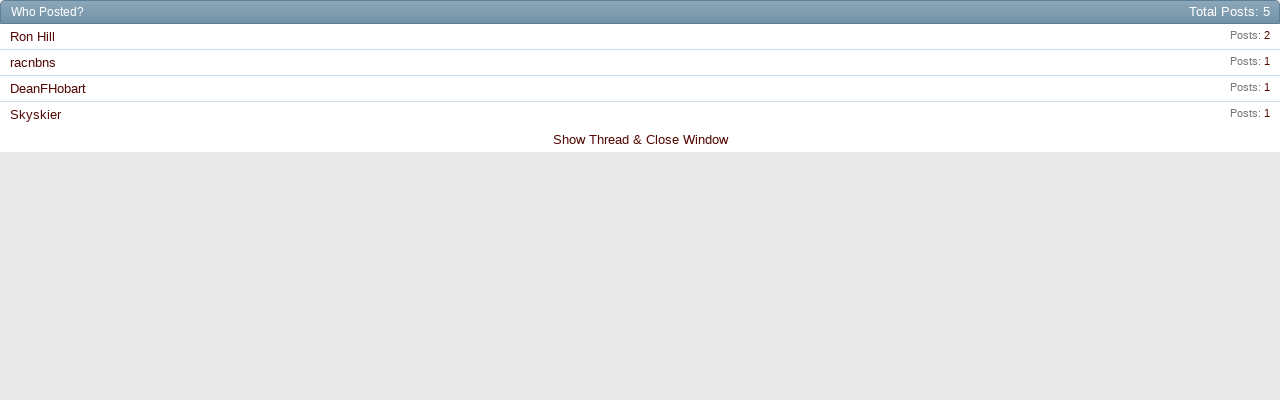

--- FILE ---
content_type: text/html; charset=ISO-8859-1
request_url: https://www.boatracingfacts.com/forums/misc.php?do=whoposted&t=19070
body_size: 1805
content:
<!DOCTYPE html PUBLIC "-//W3C//DTD XHTML 1.0 Transitional//EN" "http://www.w3.org/TR/xhtml1/DTD/xhtml1-transitional.dtd">
<html xmlns="http://www.w3.org/1999/xhtml" dir="ltr" lang="en">
<head>
	<meta http-equiv="Content-Type" content="text/html; charset=ISO-8859-1" />
<meta id="e_vb_meta_bburl" name="vb_meta_bburl" content="https://www.boatracingfacts.com/forums" />
<base href="https://www.boatracingfacts.com/forums/" /><!--[if IE]></base><![endif]-->
<meta name="generator" content="vBulletin 4.2.2" />
<meta http-equiv="X-UA-Compatible" content="IE=9" />

	<link rel="Shortcut Icon" href="https://www.boatracingfacts.com/forums/favicon.ico" type="image/x-icon" />


		<meta name="keywords" content="boat racing community, boat racing photos, boat racing events, boat racing forum, boat racing, speedboats, boat racing pictures, boat race events, power boat racing" />
		<meta name="description" content="Boat Racing Facts is an online power boat discussion forum for all things related to powerboat racing." />





<script type="text/javascript">
<!--
	if (typeof YAHOO === 'undefined') // Load ALL YUI Local
	{
		document.write('<script type="text/javascript" src="clientscript/yui/yuiloader-dom-event/yuiloader-dom-event.js?v=422"><\/script>');
		document.write('<script type="text/javascript" src="clientscript/yui/connection/connection-min.js?v=422"><\/script>');
		var yuipath = 'clientscript/yui';
		var yuicombopath = '';
		var remoteyui = false;
	}
	else	// Load Rest of YUI remotely (where possible)
	{
		var yuipath = 'clientscript/yui';
		var yuicombopath = '';
		var remoteyui = true;
		if (!yuicombopath)
		{
			document.write('<script type="text/javascript" src="clientscript/yui/connection/connection-min.js?v=422"><\/script>');
		}
	}
	var SESSIONURL = "s=062fc84ee27c691c0f94ea1251138a1d&";
	var SECURITYTOKEN = "guest";
	var IMGDIR_MISC = "https://www.boatracingfacts.com/forums/images/misc";
	var IMGDIR_BUTTON = "https://www.boatracingfacts.com/forums/images/buttons";
	var vb_disable_ajax = parseInt("0", 10);
	var SIMPLEVERSION = "422";
	var BBURL = "https://www.boatracingfacts.com/forums";
	var LOGGEDIN = 0 > 0 ? true : false;
	var THIS_SCRIPT = "misc";
	var RELPATH = "misc.php?do=whoposted&amp;t=19070";
	var PATHS = {
		forum : "",
		cms   : "",
		blog  : ""
	};
	var AJAXBASEURL = "https://www.boatracingfacts.com/forums/";
// -->
</script>
<script type="text/javascript" src="https://www.boatracingfacts.com/forums/clientscript/vbulletin-core.js?v=422"></script>



	<link rel="alternate" type="application/rss+xml" title="Boat Racing Facts Forums RSS Feed" href="https://www.boatracingfacts.com/forums/external.php?type=RSS2" />
	



	<link rel="stylesheet" type="text/css" href="css.php?styleid=4&amp;langid=1&amp;d=1647903900&amp;td=ltr&amp;sheet=bbcode.css,editor.css,popupmenu.css,reset-fonts.css,vbulletin.css,vbulletin-chrome.css,vbulletin-formcontrols.css," />

	<!--[if lt IE 8]>
	<link rel="stylesheet" type="text/css" href="css.php?styleid=4&amp;langid=1&amp;d=1647903900&amp;td=ltr&amp;sheet=popupmenu-ie.css,vbulletin-ie.css,vbulletin-chrome-ie.css,vbulletin-formcontrols-ie.css,editor-ie.css" />
	<![endif]-->


	<title> Needles 1923 American LaFrance Fire Truck Restoration: Jimbo and Cathy McConnell - Who Posted?</title>
	<link rel="stylesheet" type="text/css" href="css.php?styleid=4&amp;langid=1&amp;d=1647903900&amp;td=ltr&amp;sheet=popup.css" />
	<!--[if lt IE 8]>
	<link rel="stylesheet" type="text/css" href="css.php?styleid=4&amp;langid=1&amp;d=1647903900&amp;td=ltr&amp;sheet=popup-ie.css" />
	<![endif]-->
	<link rel="stylesheet" type="text/css" href="css.php?styleid=4&amp;langid=1&amp;d=1647903900&amp;td=ltr&amp;sheet=additional.css" />

</head>

<body onload="self.focus()">

<div class="block" id="whoposted">
	<dl class="stats total">
		<dt>Total Posts</dt>
		<dd>5</dd>
	</dl>
	<h2 class="blockhead">Who Posted?</h2>
	<div class="blockbody">
		<ul class="posterlist">
			<li class="blockrow">
	<dl class="stats">
		<dt>Posts</dt>
		<dd>
			
				<a href="search.php?s=062fc84ee27c691c0f94ea1251138a1d&amp;do=finduser&amp;userid=1&amp;searchthreadid=19070&amp;contenttype=vBForum_Post&amp;showposts=1" onclick="opener.location=('search.php?s=062fc84ee27c691c0f94ea1251138a1d&amp;do=finduser&amp;userid=1&amp;searchthreadid=19070&amp;contenttype=vBForum_Post&amp;showposts=1'); self.close();">2</a>
			
		</dd>
	</dl>
	<div class="username">
	
		<a href="member.php?1-Ron-Hill&amp;s=062fc84ee27c691c0f94ea1251138a1d" target="_blank">Ron Hill</a>
	
	</div>
</li><li class="blockrow">
	<dl class="stats">
		<dt>Posts</dt>
		<dd>
			
				<a href="search.php?s=062fc84ee27c691c0f94ea1251138a1d&amp;do=finduser&amp;userid=341&amp;searchthreadid=19070&amp;contenttype=vBForum_Post&amp;showposts=1" onclick="opener.location=('search.php?s=062fc84ee27c691c0f94ea1251138a1d&amp;do=finduser&amp;userid=341&amp;searchthreadid=19070&amp;contenttype=vBForum_Post&amp;showposts=1'); self.close();">1</a>
			
		</dd>
	</dl>
	<div class="username">
	
		<a href="member.php?341-racnbns&amp;s=062fc84ee27c691c0f94ea1251138a1d" target="_blank">racnbns</a>
	
	</div>
</li><li class="blockrow">
	<dl class="stats">
		<dt>Posts</dt>
		<dd>
			
				<a href="search.php?s=062fc84ee27c691c0f94ea1251138a1d&amp;do=finduser&amp;userid=356&amp;searchthreadid=19070&amp;contenttype=vBForum_Post&amp;showposts=1" onclick="opener.location=('search.php?s=062fc84ee27c691c0f94ea1251138a1d&amp;do=finduser&amp;userid=356&amp;searchthreadid=19070&amp;contenttype=vBForum_Post&amp;showposts=1'); self.close();">1</a>
			
		</dd>
	</dl>
	<div class="username">
	
		<a href="member.php?356-DeanFHobart&amp;s=062fc84ee27c691c0f94ea1251138a1d" target="_blank">DeanFHobart</a>
	
	</div>
</li><li class="blockrow">
	<dl class="stats">
		<dt>Posts</dt>
		<dd>
			
				<a href="search.php?s=062fc84ee27c691c0f94ea1251138a1d&amp;do=finduser&amp;userid=4233&amp;searchthreadid=19070&amp;contenttype=vBForum_Post&amp;showposts=1" onclick="opener.location=('search.php?s=062fc84ee27c691c0f94ea1251138a1d&amp;do=finduser&amp;userid=4233&amp;searchthreadid=19070&amp;contenttype=vBForum_Post&amp;showposts=1'); self.close();">1</a>
			
		</dd>
	</dl>
	<div class="username">
	
		<a href="member.php?4233-Skyskier&amp;s=062fc84ee27c691c0f94ea1251138a1d" target="_blank">Skyskier</a>
	
	</div>
</li>
		</ul>
	</div>
	<div class="blockfoot"><a href="showthread.php?19070-Needles-1923-American-LaFrance-Fire-Truck-Restoration-Jimbo-and-Cathy-McConnell&amp;s=062fc84ee27c691c0f94ea1251138a1d" onclick="opener.location=('showthread.php?19070-Needles-1923-American-LaFrance-Fire-Truck-Restoration-Jimbo-and-Cathy-McConnell&s=062fc84ee27c691c0f94ea1251138a1d'); self.close();">Show Thread &amp; Close Window</a></div>
</div>

</body>
</html>

--- FILE ---
content_type: text/css;charset=UTF-8
request_url: https://www.boatracingfacts.com/forums/css.php?styleid=4&langid=1&d=1647903900&td=ltr&sheet=popup.css
body_size: 848
content:
@charset "UTF-8";
/* CSS Document */

body {
	margin:0;
	padding:0;
	min-width:0;
	width: 100%;
}

.blockfoot {
	text-align:center;
}

#attachments dl.total,
#whoposted dl.total {
	float:right;
	padding:5px;
	margin-right: 5px;
	margin-top: -1px;
}
#attachments dl.stats dt,
#whoposted dl.stats.total dt,
#attachments dl.stats dd,
#whoposted dl.stats.total dd  {
	color: #ffffff;
}

.posterlist .blockrow img {
	vertical-align:middle;
}

.posterlist .blockrow {
	border-bottom:solid 1px #cedfeb;
	background:#FFFFFF none repeat-x center bottom;
}

.posterlist .blockrow:last-child {
	border-bottom:none;
}

.posterlist .blockrow ul.stats, .posterlist .blockrow ul.desc, .posterlist .blockrow dl {
	float:right;
	font-size:11px;
	margin-left:10px;
}

.posterlist .blockrow ul.desc {
	text-align:right;
	padding-right:10px;
}

.posterlist .blockrow .attachment {
	line-height:2em;
	white-space:nowrap;
	overflow:hidden;
}

/* Smilie Popup */

#smilies p.description {
	font-size:11px;
	font-decoration:normal;
}

#smilies ul.smilielist li {
	float:left;
	margin:5px;
	width:75px;
	height:78px;
	text-align:center;
	position:relative;
	overflow:hidden;
}

#smilies ul.smilielist li div.smilie {
	width:71px;
	height:57px;
	overflow:hidden;
	background:rgb(255, 255, 255)  no-repeat;
	border-top:solid 1px #6b91ab;
	padding:2px;
}

#smilies ul.smilielist li div.table {
	display:table;
	margin:auto;
	height:100%;
	/* IE8 Need the following, see https://connect.microsoft.com/IE/feedback/ViewFeedback.aspx?FeedbackID=425785#tabs */

	table-layout:fixed;
	width:71px;
}

#smilies ul.smilielist li div.tablecell {
	display:table-cell;
	vertical-align:middle;
}

#smilies ul.smilielist li div.smilie img {
	height:auto;
	max-width:71px;
	width:auto !important;
}

#smilies ul.smilielist li div.label {
	font-size:11px;
	overflow:hidden;
	white-space:nowrap;
	height:14px;
	background:#ffffff  repeat-x bottom;
	border-top:solid 1px #cedfeb;
	border-bottom:solid 1px #6b91ab;
}

/* Contact Popup */

#contacts li input {
	float:right;
}

a.username.online {
	background:url(https://www.boatracingfacts.com/forums/images/statusicon/user-online.png) top left no-repeat;
	padding-left:1.5em;
}

a.username.offline {
	background:url(https://www.boatracingfacts.com/forums/images/statusicon/user-offline.png) top left no-repeat;
	padding-left:1.5em;
}

a.username.invisible {
	background:url(https://www.boatracingfacts.com/forums/images/statusicon/user-invisible.png) top left no-repeat;
	padding-left:1.5em;
}

/* Old Attachment Manager */

#attachments .errorlist .title {
	font-weight:bold;
}

#attachments .errorlist li {
	list-style-type:disc;
	margin-left:1.5em;
}

#attachments .urlboxlist li,
#attachments .attachboxlist li {
	margin-right:1.5em;
	margin-top:2px;
}

#attachmentkey {
	width:100%;
}

#attachmentkey tr.tablerow {
	background:#FFFFFF none repeat-x center bottom;
	border-top:solid 1px #cedfeb;
}

#attachmentkey tr.tablerow td {
	padding:10px;
	display:table-cell;
}

a.username.online.highlight, a.username.invisible.highlight{
	font-weight:bold;
	color: red; 
}

--- FILE ---
content_type: text/css;charset=UTF-8
request_url: https://www.boatracingfacts.com/forums/css.php?styleid=4&langid=1&d=1647903900&td=ltr&sheet=additional.css
body_size: -65
content:
.navbit a { color: red; }

.navbit a:hover
{
    color: red;
text-decoration: underline;
}

.threadtitle a { color: red; }

.threadtitle a:hover
{
    color: red;
text-decoration: underline;
}

.lastnavbit { color: #EEEEEE; }

.postpagestats { color: #EEEEEE; }
#postpagestats_above { color: #EEEEEE; }